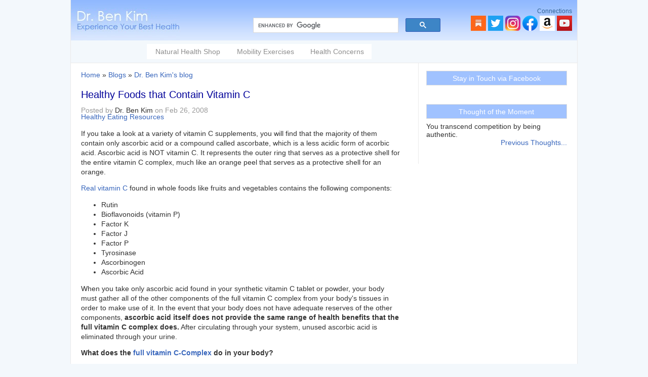

--- FILE ---
content_type: text/css
request_url: https://drbenkim.com/sites/all/themes/drbenkim/style.css?sworn4
body_size: 31526
content:
@media all and (max-width: 800px) {
	/*#header-right { display:none}*/
	#primary{ width:100% !important;}
	#header-right { width:100%; background:#99bffe;  margin:0 !important; margin-bottom:10px !important; border:0px solid !important;}
	/*#sidebar-second {display:none}*/
	#sidebar-second { width:100%; float:left; display:none}
	/*#sidebar-second div#block-block-5 {width:200px !important; display:block !important; float:left; background-color:#A2A2A2 !important}	*/
	
	.table7days { display:none}
	#content {width:100%}
	#main { width:100%; float:none; clear:both}
	#googleCSE { clear:both; width:100% !important; margin-left:0; }
	.tableTools { width:100% !important; float:left; margin-right:0}
	#updTools {/*display:none*/ width:95%;}
	#socialThumbs {width:100% !important}
	.region-bottom .block-menu{width:94% !important;}
}

@media all and (min-width: 800px) {
	#primary { width:70% !important;}

	#content {width:100%}
 	#main { width:66%;}
	#googleCSE { width:auto; margin-left:50px;} 
	#sidebar-second { width:29% !important; }
	/*.tableTools { width:30%}*/
	#updTools {width:60%}
	#artTools {width:28%}
	#updTools {float:left; margin-right:10px;}
	#artTools {margin-left:10px; float:left; }
	/*#ratgTools {margin-left:10px; float:left; }*/
}

/* $Id: style.css,v 1.13 2006/04/03 22:20:48 unconed Exp $ */

/*
** HTML elements
*/

* {
  	color: rgb(50, 50, 50);
}

body {
  margin: 0;
  padding: 0;
  background: #F3F8FC/*#EFF8F8*/ /*url(pics/bg-paper.jpg) repeat*/;
  font-family:Verdana, Arial, Helvetica, sans-serif;
  font-size: 14px;
  /*color: #000;
  font: 76% Verdana, Arial, Helvetica, sans-serif;*/
  height:100%;
  text-align:center;
}

#outerdiv {
	/*width:980px; - websolv - jan 26, 2015 - original width */ 
	max-width:1000px;
	margin:0 auto;
	padding:0;
	text-align:left;
	background-color:#FFFFFF;
	border-right:1px solid #EAEAEA;
	border-left:1px solid #EAEAEA;
}

tr.odd td, tr.even td {
  padding: 0.3em;
}
h1, h2, h3, h4, h5, h6 {
  margin-bottom: 0.2em;
}

h1, h2, h2 a{
	font-family:Verdana, Arial, Helvetica, sans-serif;
	font-size: 20px;
	font-weight:normal;
	color:#000099;
	text-decoration:none;
}

h3, h4, h5, h6 {
	font-size: 16px;
	line-height: 18px;
}

p {
  margin-top: 0.5em;
  margin-bottom: 0.9em;
}

fieldset {
  border: 1px solid #ccc;
}
pre {
  background-color: #eee;
  padding: 0.75em 1.5em;
  border: 1px solid #ddd;
}
table {
  /* make <td> sizes relative to body size! */
  font-size: 1em;
}

div.captchaimg {
	clear:left;
	margin-top:10px;
}

.form-item label {
  font-size: 1em;
  color: #222;
}
.item-list .title {
  font-size: 1em;
  color: #222;
}
.links {
  margin-bottom: 0em;
}
.comment .links {
  margin-bottom: 0em;
}

/*
** Page layout blocks / IDs
*/
#header, #content {
  width: 100%;
}
#header {
  	background-color: #F3F8FC/*F9F9F9*/;
	background:url(pics/blue_tile.jpg) 0 0 repeat-x #F3F8FC; 
}
#logo {
  vertical-align: middle;
  border: 0;
}
#logo img {
  float: left;
  /*padding: 0em 1.0em 0em 1em;*/
  border: 0;
}
#menu {
  padding: 0.5em 0.5em 0 0.5em;
  text-align: right;
  vertical-align: middle;
}

#primary {
	margin:0 auto;
}

#secondary {
  padding: 0 1em 0.5em 0;
  font-size: 12px;
  color: #9cf;
}
#secondary a {
  font-weight: bold;
  color: #9cf;
}
#search .form-text, #search .form-submit {
  border: 1px solid #369;
  font-size: 1.1em;
  height: 1.5em;
  vertical-align: middle;
}
#search .form-text {
  width: 8em;
  padding: 0 0.5em 0 0.5em;
}
#mission {
  background-color: #369;
  padding: 1.5em 2em;
  color: #fff;
}
#mission a, #mission a:visited {
  color: #9cf;
  font-weight: bold;
}
.site-name {
  margin: 0.6em 0em 0em 0em;
  padding: 0em;
  font-size: 2em;
}
.site-name a:link, .site-name a:visited {
  color: #fff;
}
.site-name a:hover {
  color: #369;
  text-decoration: none;
}
.site-slogan {
  font-size: 1em;
  color: #eee;
  display: block;
  margin: 0em 0em 0em 0em;
  font-style: italic;
  font-weight: bold;
}
#main {
  /* padding in px not ex because IE messes up 100% width tables otherwise */
  padding: 15px 20px 0 0px;
   float:left;
}
#mission, .node .content, .comment .content {
  line-height: 1.4;
}

#help {
  font-size: 0.9em;
  margin-bottom: 1em;
}
.breadcrumb {
  margin-bottom: .5em;
}
.messages {
  background-color: #eee;
  border: 1px solid #ccc;
  padding: 0.3em;
  margin-bottom: 1em;
}
.error {
  border-color: red;
}
#sidebar-left, #sidebar-right, #sidebar-second {
  /* padding in px not ex because IE messes up 100% width tables otherwise */
  padding:15px 10px 20px 10px;
  vertical-align: top;

	/*new*/	
  	background-color:#FFFFFF;
	width: 174px;
	border:0;
	border-right: 1px solid rgb(204, 204, 204);
}

#sidebar-right, #sidebar-second { border:0; border-left: 1px solid #EAEAEA; padding:15px 0px 20px 15px; float:right}
/*
** Common declarations for child classes of node, comment, block, box, etc.
** If you want any of them styled differently for a specific parent, add
** additional rules /with only the differing properties!/ to .parent .class.
** See .comment .title for an example.
*/


/*the page title and the node title links */
.node h2.title {
	border:0px solid;
	margin:10px 0;
}

.submitted {
  font-family:Arial, Helvetica, sans-serif;
  color:#999999;
  margin-bottom:10px; 
}

.node .taxonomy {
  color: #999;
  padding-left: 1.5em;
  border:0px solid;
}

.links {
  color: #999;
}
.links a {
  font-weight:normal;
}
.block, .box {
  padding: 0 0 1.5em 0;
}
.block {
  border-bottom: 1px solid #bbb;
  padding-bottom: 0.75em;
  margin-bottom: 1em;
}
.block .title {
/*these titles are for the blocks, left bar, right bar, etc */
	margin-bottom: .25em;
	color: #000099;
	margin: 0 auto 0 auto;  /* decrease default margins for h<x>.title */
	/*font-size:14px;
	font-weight:bold;
	font-family:Arial, Helvetica, sans-serif;*/
	font-family: Tahoma;
	font-size: 18px;
	line-height: 18px;
	font-weight: normal;
	color: #0a47c3;
	text-decoration: none;
 	/*new blue style*/

}


.block h2.collapsiblock {
	text-align:center;
}

.block-adsense {border:0px solid #CC9933; text-align:center; margin:10px auto; padding:0;}

.box .title {
  font-size: 14px;
}
.node {
  margin: .5em 0 1em 0;
}
.sticky {
  padding: .5em;
  background-color: #eee;
  border: solid 1px #ddd;
}


div.content, .node .content {
  margin: .5em 0 .5em 0;
}

.node .picture {
  border: 1px solid #ddd;
  float: right;
  margin: 0.5em;
}
.comment {
  border: 1px solid #abc;
  padding: .5em;
  margin-bottom: 1em;
}
.comment .title a {
  font-size: 1.1em;
  font-weight: normal;
}
.comment .new {
  text-align: right;
  font-weight: bold;
  font-size: 12px;
  float: right;
  color: red;
}
.comment .picture {
  border: 1px solid #abc;
  float: right;
  margin: 0.5em;
}

/*
** Module specific styles
*/
#aggregator .feed-source {
  background-color: #eee;
  border: 1px solid #ccc;
  padding: 1em;
  margin: 1em 0 1em 0;
}
#aggregator .news-item .categories, #aggregator .source, #aggregator .age {
  color: #999;
  font-style: italic;
  font-size: 0.9em;
}
#aggregator .title {
  margin-bottom: 0.5em;
  font-size: 1em;
}
#aggregator h3 {
  margin-top: 1em;
}
#forum table {
  width: 100%;
}
#forum td {
  padding: 0.5em 0.5em 0.5em 0.5em;
}
#forum td.forum, #forum td.posts {
  background-color: #eee;
}
#forum td.topics, #forum td.last-reply {
  background-color: #ddd;
}
#forum td.container {
  background-color: #ccc;
}
#forum td.container a {
  color: #555;
}
#forum td.statistics, #forum td.settings, #forum td.pager {
  height: 1.5em;
  border: 1px solid #bbb;
}
#forum td .name {
  color: #96c;
}
#forum td .links {
  padding-top: 0.7em;
  font-size: 0.9em;
}
#profile .profile {
  clear: both;
  border: 1px solid #abc;
  padding: .5em;
  margin: 1em 0em 1em 0em;
}
#profile .profile .name {
  padding-bottom: 0.5em;
}
.block-forum h3 {
  margin-bottom: .5em;
}
.calendar a {
  text-decoration: none;
}
.calendar td, .calendar th {
  padding: 0.4em 0;
  border-color: #888;
}
.calendar .day-today {
  background-color: #69c;
}
.calendar .day-today a {
  color: #fff;
}
.calendar .day-selected {
  background-color: #369;
  color: #fff;
}
.calendar .header-week {
  background-color: #ccc;
}
.calendar .day-blank {
  background-color: #ccc;
}
.calendar .row-week td a:hover {
  background-color: #fff; color: #000;
}


/* ::::: http://www.drbenkim.com/css/stylesheet.css ::::: */

a, a img { color: rgb(56, 102, 188); text-decoration: none; font-family:Arial, Helvetica, sans-serif; }
a:hover { text-decoration: underline; /*color: rgb(204, 51, 0);*/ }
.node a, .comment a { font-family: Verdana, Arial, Helvetica, sans-serif; }

/* NEW DESIGN*/
.smalltype1 { font-family: Verdana,Arial,Helvetica,sans-serif; font-weight:bold; font-size: 12px; line-height:14px; }

.clear {clear:both}

#primary ul.links {text-align:center; margin:0 auto;}

#primary ul.links li {
	background-color:#FFF;
	padding:3px 8px 6px 8px;
	line-height:30px;

  	/*border-left: 1px solid #EAEAEA;*/
}
#primary ul.links li.first {
  border: none;
}

#primary ul.links li a {
	font-family:Arial, Helvetica, sans-serif;
	font-size:14px;
	color: #069; /*#A0C2FF;*/
	font-weight:normal;
}

div.border-bot {
	border-bottom:1px solid #CCCCCC;
}

tbody {border:0}

/*added for blue headings in tabs */
.bhead {
	color: #0000A0;
	font-weight:bold;
}

/*top-right - floated*/
/*div.divlinks {
	white-space:nowrap;
	width:140px;
	margin: 10px 0 14px 14px;
	padding:3px;
	float:right;
	border:1px solid #CCCCCC;
	font-size:11px;
	font-family:Arial, Verdana, Helvetica, sans-serif;
	color:#666666;
}*/

/*fixed block, doesn't scroll*/
/*div.divlinks {
	position:fixed;
	right:22%;
	background-color:#FFFFFF;
	white-space:nowrap;
	width:140px;
	padding:3px;
	border:1px solid #CCCCCC;
	font-size:11px;
	font-family:Arial, Verdana, Helvetica, sans-serif;
	color:#666666;
}*/

/*PROPER STYLE*/
/*div.divlinks {
	float:right;
	width:140px;
	white-space:nowrap;
	margin: 10px 0 14px 14px;
	padding:3px;
	border:1px solid #CCCCCC;
	font-size:12px;
	font-family:Arial, Verdana, Helvetica, sans-serif;
	color:#666666;
}*/

div.divlinks {
	/*float:left;
	width:220px;
	white-space:nowrap;
	margin: 0px 20px 10px 10px;
	padding:6px;*/
	border:0px solid #CCCCCC;
	font-size:14px;
	font-family:Arial, Verdana, Helvetica, sans-serif;
	color:#666666;
	line-height:18px;
    margin: 0 auto;
	width:156px;

}

div.divlinks ul.links li {
	background-repeat:no-repeat;
	background-position: 0 50%;
	list-style-position:outside;
}

/*notneeded since disabled this link
div.divlinks ul.links li.blog_usernames_blog {
	display:list-item;
	margin:0;
	padding:0;
	text-indent:0;
}*/

div.divlinks ul.links li.comment_comments {
	/*list-style-image:url(pics/list_comments.gif);*/
	display:list-item;
	background-image:url(pics/list_comments.gif);
	margin:3px 0;
	padding-left:22px;
}

div.divlinks ul.links li.comment-add {
	/*list-style-image:url(pics/comment_yellow.gif);*/
	display:list-item;
	background-image:url(pics/comment_yellow.gif);
	margin:3px 0;
	padding-left:22px;
}

div.divlinks ul.links li.node_read_more {
	/*list-style-image:url(pics/read-more.gif);*/
	display:list-item;
	background-image:url(pics/read-more.gif);
	margin:3px 0;
	padding-left:22px;
}

div.divlinks ul.links li.statistics_counter {
	/*list-style-image:url(pics/list_world.gif);*/
	display:list-item;
	background-image:url(pics/list_world.gif);	
	margin:3px 0;
	padding-left:22px;
}

div.divlinks ul.links li.forward_link {
	/*list-style-image:url(pics/icon_email.gif);*/
	display:list-item;
	background-image:url(pics/icon_email.gif);
	margin:3px 0;
	padding-left:22px;
}

div.divlinks ul.links li.print_html {
	/*list-style-image:url(pics/print_tn.gif);*/
	display:list-item;
	background-image:url(pics/print_tn.gif);
	margin:3px 0;
	padding-left:22px;
}

div.divlinks ul.links li.print_html a.print_html {
	margin-left: 0;
}

div.divlinks ul.links li.audio_download_link {
	display:list-item;
	background-image:url(pics/icon_download.gif);
	margin:3px 0;
	padding-left:22px;
}

/*for your stories submit */
div.divlinks ul.links li.webform_back {
	display:list-item;
	background-image:url(pics/icon_page_prev.gif);
	margin:3px 0;
	padding-left:22px;
}

div.divlinks ul.links li.share {
	display:list-item;
	list-style-position:outside;
	list-style-type:none;
	border:0px solid;
	margin:4px auto 2px auto;
	padding:0;
}


/*fivestar*/

div.block-fivestar {
	/*
	float:right;
	margin:0 10px 10px 10px;
	padding:6px
	width:130px;*/
	margin:0 auto;
	border:0px solid #CCCCCC;
	width:156px;
	line-height:18px;
}

form.fivestar-widget {
	/*how to prevent jitter*/
	border:0px solid #CCCCCC;
	display:block;
	/*text-align:left;*/
	color:#333333;
	font-family:Arial, Helvetica, sans-serif, "Arial Narrow";
	margin-top:15px;
}

form.fivestar-widget .description {
	font-size:inherit;
	margin-top: 10px;
}

form.fivestar-widget:before {
	/*content:"ggggg";*/
}

.fivestar-widget .user-rating {
	display:block;
	/*text-align:center;*/
}

.fivestar-widget .average-rating {
	display:block;
	padding-top:7px;
	border:0px solid
	/*text-align:center;*/
}

.rating, .fivestar-widget .user-rating span, .fivestar-widget .average-rating span {
	font-family: Arial, Helvetica, sans-serif;
	font-size: 24px;
	font-style: normal;
	line-height: 24px;
	font-weight: normal;
	color: #009900;
	text-decoration: none;
}


#block-views-Most_useful div.item-list{
	border:0px solid #999900;
}

#block-views-Most_useful ul {
	display:block;
	margin:5px;
	margin-left:18px;
	padding:0;
	border:0px solid;
}

#block-views-Most_useful li {
	list-style-type:decimal;
	list-style-position:outside;
	margin:3px 0;
	padding:0;
	/*margin-left:-5px;*/
	border:0px solid #CC9900;
}

#block-views-Most_useful li div.view-item-Most-useful {
	/*same as above*/
	/*display:inline;	*/
}

#block-views-Most_useful div.view-label, #block-views-Most_useful li a {
	/*white-space:nowrap;*/
	border:0px solid;
	padding-right:3px;
	display:inline;
	font-weight:normal;
}

#block-views-Most_useful li a {
	color:#0066CC;
}

#block-views-Most_useful li div.view-field {
	display:inline;
	margin:0;
	padding:0;
	/*white-space:nowrap;*/
	/*padding-right:5px;*/
	font-weight:normal;
	border:0px solid #000099;
}

#block-views-Most_useful li div.view-item-Most-useful div.view-data-node-title {
	clear:both;
	display:block;
}

#block-views-Most_useful div.fivestar-widget-static {
	border:0px solid #CC9933;
	width:90px;
	/*display:inline;*/
}

/*#block-views-Most_useful div.clear-block {
	border:0px solid #00CCFF;
	float:left;
	clear:none;
	width:90px;
}

#block-views-Most_useful div.view-data-votingapi-cache-vote-percent-average-value {
	border:1px solid #9999CC;
	float:left;
}*/


/* Article Resize */
div.xxsmall {
   font-size:70%;
}
div.xsmall {
   font-size:77%;
}
div.small {
   font-size:85%;
}
div.medium {
   font-size:100%;
}
div.large {
   font-size:114%;
}
div.xlarge {
   font-size:144%;
}
div.xxlarge {
   font-size:189%;
}
/* END Article Resize */

.feed-icons {
	border:0px solid;
	display:inline;
	margin:0;
	padding-left:10px;
}

#primary a.feed-icon {
		border:0px solid;
		margin:0;
		padding:0;
}

#primary a.feed-icon img{
		border:0px solid;
		margin:0;
		padding:0;
		vertical-align:bottom;
		width:16px;
		height:16px;
}

/*display related within content*/
div.related-box {
	float:right;
	width:150px;
	border:1px solid #CCCCCC;
	margin:6px auto 6px 10px;
	padding:5px;
	font-size:14px;
	font-family:Arial, Helvetica, sans-serif, "Arial Narrow";
	background-color:#FFFFFF;
}

div.related-box-left {
	float:left;
	width:200px;
	border:1px solid #FFCC00;
	background-color:#FFFFCA;
	margin:10px 10px 10px auto;
	padding:5px;
}

div.related-box-right {
	position:absolute;
	bottom:0;
	height:200px;
	z-index:100;
	/*display:none;*/

	/*margin: auto 0px -100px 10px;*/
	width:200px;
	border:1px solid #FFCC00;
	background-color:#FFFFCA;
}

div.related-box-right2 {
	clear:right;
	float:right;
	margin: 5px 0px 10px 10px;
	padding:5px;
	width:200px;
	border:1px solid #FFCC00;
	background-color:#FFFFCA;
	}

.text-tool {
	float:right;
	border:1px solid #FFCC00;
	background-color:#FFFFCA;
	font-size:10px;
	font-family:Tahoma, "Trebuchet MS", "Times New Roman", serif;
	padding:3px;
	margin:0 0 6px 6px;
}

.body-text {
	border:1px dotted #EBEBEB;
	margin:0 auto;
	padding:6px 20px;
	margin-bottom:15px;
	width:75%; 
}

/*.head-homepg {
	font-family:Verdana, Arial, Helvetica, sans-serif;
	color: rgb(56, 102, 188);
	padding:8px;
	background-color:#FFFFDD;
	border:1px solid #999999;
	margin-bottom:25px;
	text-align:left;
}*/
.head-homepg {
	font-family:Verdana, Arial, Helvetica, sans-serif;
	background-color: #6699CC;
	color:#FFFFFF ;
	margin:15px 0;
	padding:8px;
	/*border-top: 1px solid #3333CC;
	border-bottom: 1px solid #3333CC;*/
	border:1px solid #CCCCCC;
	text-align:left;
}

span.block-title-orange {
	display:block;
	color:#CC6600; 
	font-weight:bold;
	font-family:Arial, Helvetica, sans-serif, "Arial Narrow";
	font-size:14px;
}

div.related-box span.block-title {
	display:block;
	color:#CC6600;  
	font-weight:bold;
	margin:2px 0 6px auto;
}

div.related-box a {
	font-family:Arial, Helvetica, sans-serif, "Arial Narrow";
}

/**
 * FINAL PAGE (node)
 * You may want to copy these styles to your theme's CSS file and then set img_assist.css 
 * not to load on every page.  This can be set on the img_assist settings page.
 */ 
span.inline-left {
  display: block;
  float: left;
  margin: 5px 5px 2px 0px;
  border:0px solid;
}
span.inline-right {
  display: block;
  float: right;
  margin: 5px 0px 5px 5px;
}
span.inline-center {
  display: block;
  text-align: center;
}
span.inline .caption {
  display: block;
}

/* Clear floated images. Copied from Garland's style.css. */
/*.image-clear { 
  display: block;
  clear: both;
  height: 1px;
  line-height: 0px;
  font-size: 0px;
  margin-bottom: -1px;
}*/

.content ol, .content ul {
	clear:left;
}

h1.messages {
  border: 1px solid #ddd;
  padding: 0.4em;
  font-family:Arial, Helvetica, sans-serif, "Arial Narrow";
  font-size:14px;
  color: #000;
  line-height: 16px;

  background-color: #eee;
  margin: 0em auto 1em auto;
}

/*audio module related*/
.audio-node {
	border:0px;
}

div.divlinks ul.links {
	display:block;
	margin:0;
	padding:0;
}

.block7days {
	/*border-left:1px solid #cecece;
	border-right:1px solid #cecece;*/
	width:89%; /*87%*/
	float:left;
	border:1px solid
}


.block7days div.blockCustom {
	border-right:1px solid #cecece;
	width:25%; /*25%*/
	min-height:180px;
	float:left;
	margin:15px 0;
	padding:0 15px;
}

.block7days div.blockCustom.last {
	border-right:none;
}

.block7days div.blockCustom h2, .table7days div.blockCustom h2, .divlinks .title, .block-fivestar .title {
	font-family: Tahoma;
	font-size: 18px;
	font-weight:normal;
	color: #0a47c3;
	text-align:center;
	margin:0; 
	margin-bottom:10px;
}

.block7days .subhead {
	/*background:url(pics/curve1.gif) 0 0 no-repeat;*/
	background-color:#F0F0F0; 
	text-align:center; 
	padding:5px; 
	font-variant:small-caps; 
	font-size:12px; 
	font-weight:bold;
}

.most-top-lcurve {
	background:url(pics/curve1.gif) 0 0 no-repeat;
	width:20px; 
	height:13px;
}

.most-top-horiz {
	background:url(pics/top1.gif) 0 0 repeat-x;
	height:13px;
}

.most-top-rcurve {
	background:url(pics/curve2.gif) 0 0 repeat-y;
	width:20px;
	height:13px;
}

.most-lbar {
	background:url(pics/left1.gif) 0 0 repeat-y;
	width:20px;
}

.most-rbar {
	background:url(pics/right1.gif) 0 0 repeat-y;
	width:20px;
}

.most-divider {
	background:url(pics/divider.gif) top right repeat-y;
}

.most-bot-lcurve {
	background:url(pics/curve3.gif) 0 0 no-repeat;
	width:20px;
	height:13px;
}

.most-bot-horiz {
	background:url(pics/bottom1.gif) 0 0 repeat-x;
	height:13px;
}

.most-bot-rcurve {
	background:url(pics/curve4.gif) 0 0 no-repeat;
	width:20px;
	height:13px;
}

.table7days, .tableTools {
	margin: 10px auto 10px auto;
}

.tableTools {
	margin-top:0;
	padding:10px;
	border:1px solid #CCC;
/*	-moz-border-radius: 10px;
	-webkit-border-radius: 10px;
	-o-border-radius: 10px;
	border-radius: 10px;*/
}

.table7days td, .tableTools td {
	padding:0;
	margin:0;
}

.table7days .blockCustom {
	width:90%;
	border:0px dotted #ABABAB;
}

.table7days .blockCustom.last {
	width:95%;
	border:0px solid
}

#footer {
	width:100%;
	margin:0px auto;
	padding:10px;
	font-family:Tahoma, "Trebuchet MS", Verdana, sans-serif;
	font-size: 12px;
	color: #525252;
	text-decoration: none;
	background-color:#99BFFE;
	/*border-top: 1px solid rgb(204, 204, 204);*/
}

#footer table, #footer td {
	margin:0;
	padding:0;
}

.footer-top-left {
	background:#FFFFCD url(pics/curve-footer-tleft.gif) 0 0 no-repeat;
	width:15px;
	height:15px;
	padding:0;
	margin:0;
}

.footer-bot-left {
	background: #FFFFCD url(pics/curve-footer-bleft.gif) 0 0  no-repeat;
	width:15px;
	height:15px;
	padding:0;
	margin:0;
}

.footer-left {
	background: #FFFFCD url(pics/curve-footer-left.gif) top left repeat-y;
	width:15px;
	height:15px;
	padding:0;
	margin:0;
}

.footer-right {
	background:#FFFFCD url(pics/curve-footer-right.gif) top right repeat-y;
	width:15px;
	height:15px;
	padding:0;
	margin:0;
}


.footer-top-right {
	background:#FFFFCD url(pics/curve-footer-tright.gif) top right no-repeat;
	width:15px;
	height:15px;
	padding:0;
	margin:0;
}

.footer-bot-right {
	background:#FFFFCD url(pics/curve-footer-bright.gif) top right no-repeat;
	width:15px;
	height:15px;
	padding:0;
	margin:0;
}

.footer-top {
	background:#FFFFCD url(pics/curve-footer-top.gif) 0 0 repeat-x;
	height:15px;
	padding:0;
	margin:0;
}

.footer-bot {
	background: #FFFFCD  url(pics/curve-footer-bot.gif) center center repeat-x;
	height:15px;
	padding:0;
	margin:0;
}

.footer-bg {
	background:#FFFFCD url(pics/footer-icon.gif) center right no-repeat;
	height:35px;
	padding:0 40px;
	margin:0;
}

#footer-links ul.menu {
	margin:0;
	padding:0;
	border:0px solid;
}

#footer-links ul.menu li {
	display:inline;
	margin:0;
	padding:0;
}

#footer-links ul.menu li a {
	font-size:12px;
	font-weight:normal;
	border-right:1px solid;
	padding:0 10px;
	color:#FFFFFF; 
}

#footer-links ul.menu li.first a {	padding-left:0;}

/*newsletter styles*/
.nltable {
	width:100%;
	margin:20px auto;
	background-image: url(pics/nl_background.gif);
	background-repeat: repeat-x;
	background-color:#FEF3CB;
	font-family: Arial, Helvetica, sans-serif;
	font-size: 14px;
	font-style: normal;
	line-height: 17px;
	font-weight: normal;
	color: #000000;
}
.nltable td.pad {
	padding:10px 0;
}
.nltable h2 {
	font-family: Tahoma;
	font-size: 18px;
	font-style: normal;
	font-weight: normal;
	color: #0a47c3;
	text-decoration: none;
	padding:0;
	margin:0;
}

.nl-topleft {
	background: url(pics/nl1.jpg) 0 0 no-repeat;
	width:25px; 
	height:22px;
}
.nl-top {
	background: url(pics/nl3.jpg) 0 0 repeat-x;
	height:22px;
}
.nl-topright {
	background: url(pics/nl2.jpg) 0 0 no-repeat;
	width:25px; 
	height:22px;
}
.nl-bottomleft {
	background: url(pics/nl4.jpg) 0 0 no-repeat;
	width:25px; 
	height:22px;
}
.nl-bottomright {
	background: url(pics/nl5.jpg) 0 0 no-repeat;
	width:25px; 
	height:22px;
}
.nl-logo {
	width:115px;
	height:99px;
	background:url(pics/nl_logo.gif) 0 0 no-repeat;
}


/* ask dr ben kim block */
#block-views-ask_dbk ul, #block-views-ask_dbk ul li {
	list-style:none;
	padding:0;
	margin:0;
}

.view-footer a {
	font-family: Arial, Helvetica, sans-serif;
	font-size: 12px;
	font-style: normal;
	line-height: normal;
	font-weight: bold;
	color: #000099;
	text-decoration: none;
	margin-top:20px;
}

/*quiz*/
.form-radios label {
	border:0px solid;
	display:inline;
}

.multichoice_answer_text {
	margin:0;
	display:inline;
}

.block-views .view-content h2.title a {
	font-size:14px;
	font-family:Arial, Helvetica, sans-serif;
}

/*poll view*/
/*.view-Poll-View h2 a {
	font-size:16px;
	font-family:Arial, Helvetica, sans-serif;
}*/

.block-views .view-content .submitted {
	font-size:11px;
	font-family:Verdana, Arial, Helvetica, sans-serif;
}

.block .bdr {
	border:none;
}

span.read-more {
	display:block;
	/*margin:10px auto;*/
}

#block-menu-menu-footer-menu {
	border-bottom:0;
	padding:0;
	margin:0;
}

#block-menu-menu-footer-menu li.leaf.last a {
	border:0;
}

ul#twitter_update_list {
	margin:0;
	list-style:none;
	padding:0;
}

ul#twitter_update_list li {
	margin:10px 0;
}

#content {
	margin:0px 20px 20px 20px;
	width:auto;
}

#sidebar-right .block {
 font-family:Arial, Helvetica, sans-serif, "Arial Narrow";
 }

#sidebar-right .block h2.title, #sidebar-second .block h2.title, .blue-box, #comments h2.title, .tableTools h2.title {
 font-family:Arial, Helvetica, sans-serif, "Arial Narrow";
   border: 1px solid #ddd;
  padding: 0.4em;
  font-size:14px;
  color: #FFF;
  line-height: 16px;
  background-color:#A0C2FF;
  text-align:center;
}

.tableTools h2.title { font-size:16px; line-height:18px; margin:6px 0 !important; background-color:#6699CC !important}


#sidebar-right .block h3.title, #sidebar-second .block h3.title{
	margin: 0 auto 0 auto;  /* decrease default margins for h<x>.title */
	font-family: Tahoma;
	font-size: 18px;
	line-height: 18px;
	font-weight: normal;
	color: #0a47c3;
	text-decoration: none;
	border:0;
	background:none;
}

#sidebar-right .block, #sidebar-second .block {
	border:0;
	padding-bottom:0;
}


/*#primary {
	width:100%;
	height:auto;
	background-color:#FFFFDD;
	border-bottom: 1px solid #FFE2AF;
	text-align:center;
}*/

div.top-region {
	color:#336699; 
	font-size:12px; 
	font-family:Tahoma, 'Trebuchet MS', Arial, Verdana, sans-serif;
	background:none;
	text-align:right;
}

#header .block-nice_menus, #header .block-nice_menus .content {
	padding:0;
	margin:0;
}

#header .block-nice_menus h2 {
	display:none;
}

#header .block {
  	border-bottom-color: #EAEAEA;
	margin-bottom:0; 
	padding-bottom:0
}

#bottom {width:100%; margin:20px auto; clear:both; float:left; /*background-color:#F3F8FC;*/}
#bottom .block {float:left; width:215px; height:200px; margin:2px; padding:10px; background-color:#F3F8FC; font-size:.85em; border:0; overflow:auto;}
#bottom .block .title { font-size:1.2em; color:#6E6E6E; color:#003399; font-weight:bold; font-family:Arial, Helvetica, sans-serif}
#bottom .block .menu { padding:0; padding-left:15px}

#footer a { color:#FFFFFF;}

/*div.pager {
	margin:15px auto;
}*/

/*.pager-list a {
	border:1px solid #666666;
	margin: auto 3px;
	padding:3px 6px;
	font-weight:bold;
	line-height:30px;
}

.pager-list a:hover, .pager-list a:active {
	background-color:#6699CC;
	color:#FFFFFF;
	text-decoration:none;
}*/

.item-list ul.pager { clear:both; margin:10px auto; padding:0;}
.item-list .pager li { margin:0; padding:0; float:left;}
.item-list .pager li a {
	border:1px solid #669999;
	font-weight:bold;
	text-decoration:none;
	background-color:#6699CC;
	/*background-color:#FF972F;
	border:0px solid #669999;*/
	color:#FFFFFF;
	padding:3px 6px;
	margin: 3px;
	float:left;
}

.item-list .pager li.pager-current {
	border:1px solid #669999;
	padding:3px 6px;
	margin: 3px;
}

.item-list .pager li a:hover {
	background-color:#E0EBEF;
	color:#006699;
}

.btn-search { 
/*	width:100px; 
	height:36px; */
	width:35%;
	padding:7px 4px 8px 8px;
	border:1px solid #ccc; 
	text-transform: uppercase; 
	background-color:#F0F0F0; 
	text-align:center; 
	vertical-align:middle; 
}

.txt-searchbox {
	/*width:200px;*/
	width:55% !important;
	border:0 ;
	margin:0;
	padding:7px 4px 8px 8px;
	vertical-align:middle;
	color: #999999;
	font-family: Tahoma;
	font-size: 16px;
	font-weight:normal;
}

#block-views-comments-recent-block .item-list ul {
	margin:0;
	padding:0;
	margin-top:3px;
}

#block-views-comments-recent-block .item-list \li {
	background-repeat:no-repeat;
	background-position: 0 2px;
	list-style-position:outside;
	list-style-type:none;
	display:list-item;
	background-image:url(pics/list_comments.gif);
	margin:0;
	margin-bottom:6px;
	/*margin:3px 0;*/
	padding-left:22px;
}

/* facebook - doesn't work */
#block-block-17 .name_block, #block-block-17 .name_block .name { font-family:Arial, Helvetica, sans-serif; font-size:12px; color:#3300FF}
.fan_box .connections, .fan_box .full_widget {
	border:0;
}

.table7days {
	width:616px; /*increased from 613px when removed most emailed block*/
	float:left;
}

.total-votes {
	display:block;
}

/*.rotor-items {
width: auto !important;
height: auto !important;
margin:0 auto; 
}
.rotor-content-detail { text-align:center;}
*/

ul.resizeText {
	margin:0px;
}

.divlinks div.title {
	margin-bottom:10px;
}

#bc-fivestar .item-list li {margin-bottom:5px;}
#bc-fivestar .fivestar-static-item .form-type-item {margin:0; padding:0; border:0px solid } 
#main-menu, .main-menu {margin:0; padding:0; border:0px solid}
#footer .block {border:none}
.node-teaser .content.bdr { border-bottom:1px solid #CCCCCC; padding-bottom:1em;}
.field-type-taxonomy-term-reference .field-item {
	float:left; margin-right:1.2em; margin-top:-1em; margin-bottom:1em; padding:0;color:#999;
}

.field-name-body {
	clear:both;
	float:none;
}

#block-system-main.block {border:none}
#edit-field-category-und {height:15em; width:25em}

.read-more {
	margin:3px 0;
	/*color:#006699;*/
	color:#FFF;
	}
.read-more a {
	padding:2px 7px 4px 7px;
	background-color:#D7E2F4;
	border:1px solid #FFF;
	text-decoration:none;
	font-size:13px;
	color:#FFF;
	/*font-weight:bold; bgcolor #91C5FF*/
}

.read-more a:hover {
	border:1px solid #999999;
	color:#FFF;
	}

.region-header {width:100%; height:auto; border:0px solid;}

img {max-width:100%; height:auto !important;}
.imgCont img {max-width:100%; height:auto !important;}

#logo {max-width:none; 
width:auto; 
background:url(pics/blue_tile.jpg) 0 0 repeat-x;
}

/*#sidebar-second #block-block-5, #block-views-thought-block-block-1 {width:100% !important; display:block !important; background-color:#FFF; float:left;}*/
/*	div.region.region-sidebar-second div#block-block-5 {width:100% !important; display:block !important; background-color:#A2A2A2 !important}	*/

.social-buttons { padding:0; margin:0; margin-bottom:20px; }
.social-buttons div.fb-like{ vertical-align:bottom; margin-bottom:0; padding-bottom:0 }

--- FILE ---
content_type: text/css
request_url: https://drbenkim.com/sites/all/themes/drbenkim/print.css?sworn4
body_size: 340
content:
/* $Id: print.css,v 1.5 2005/06/19 08:50:46 dries Exp $ */

body {
  margin: 1em;
  background-color: #fff;
}
th {
  text-align: left;
  color: #006;
  border-bottom: 1px solid #ccc;
}
tr.odd {
  background-color: #ddd;
}
tr.even {
  background-color: #fff;
}
td {
  padding: 5px;
}
#menu {
  visibility: hidden;
}
#main {
  margin: 1em;
}
